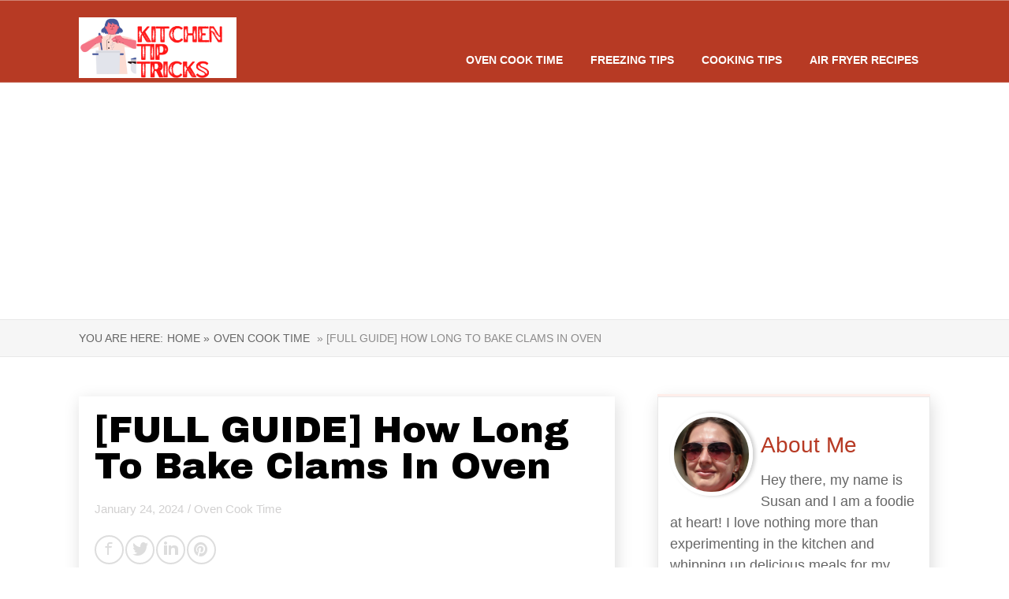

--- FILE ---
content_type: text/html; charset=UTF-8
request_url: https://kitchentiptricks.com/how-long-to-bake-clams-in-oven/
body_size: 20610
content:

<!DOCTYPE html>
<html lang="en-US">
<head>
		<!--[if lt IE 9]>
	<script src="https://kitchentiptricks.com/wp-content/themes/rise/js/html5/dist/html5shiv.js"></script>
	<script src="//css3-mediaqueries-js.googlecode.com/svn/trunk/css3-mediaqueries.js"></script>
	<![endif]-->
	<!--[if IE 8]>
	<link rel="stylesheet" type="text/css" href="https://kitchentiptricks.com/wp-content/themes/rise/css/ie8.css"/>
	<![endif]-->
	<!--[if IE 7]>
	<link rel="stylesheet" type="text/css" href="https://kitchentiptricks.com/wp-content/themes/rise/css/ie7.css"/>
	<![endif]-->
	<meta name="viewport" content="width=device-width, initial-scale=1.0"/>
	<meta charset="UTF-8">
	
	
		<meta name='robots' content='index, follow, max-image-preview:large, max-snippet:-1, max-video-preview:-1' />

	<!-- This site is optimized with the Yoast SEO plugin v22.3 - https://yoast.com/wordpress/plugins/seo/ -->
	<title>[FULL GUIDE] How Long To Bake Clams In Oven - Tips And Tricks In The Kitchen</title>
	<link rel="canonical" href="https://kitchentiptricks.com/how-long-to-bake-clams-in-oven/" />
	<meta property="og:locale" content="en_US" />
	<meta property="og:type" content="article" />
	<meta property="og:title" content="[FULL GUIDE] How Long To Bake Clams In Oven - Tips And Tricks In The Kitchen" />
	<meta property="og:description" content="Baking clams in the oven is a fantastic way to bring out their natural briny flavors while maintaining their tender texture. Whether you are a seafood enthusiast or a cooking novice, mastering the art of baking clams can elevate your culinary skills to the next level. This comprehensive guide will provide you with all the [&hellip;]" />
	<meta property="og:url" content="https://kitchentiptricks.com/how-long-to-bake-clams-in-oven/" />
	<meta property="og:site_name" content="Tips And Tricks In The Kitchen" />
	<meta property="article:published_time" content="2024-01-24T03:06:37+00:00" />
	<meta name="author" content="Susan" />
	<meta name="twitter:card" content="summary_large_image" />
	<meta name="twitter:label1" content="Written by" />
	<meta name="twitter:data1" content="Susan" />
	<meta name="twitter:label2" content="Est. reading time" />
	<meta name="twitter:data2" content="17 minutes" />
	<script type="application/ld+json" class="yoast-schema-graph">{"@context":"https://schema.org","@graph":[{"@type":"Article","@id":"https://kitchentiptricks.com/how-long-to-bake-clams-in-oven/#article","isPartOf":{"@id":"https://kitchentiptricks.com/how-long-to-bake-clams-in-oven/"},"author":{"name":"Susan","@id":"https://kitchentiptricks.com/#/schema/person/69a39d08105e5dc4afe952904ccfffa4"},"headline":"[FULL GUIDE] How Long To Bake Clams In Oven","datePublished":"2024-01-24T03:06:37+00:00","dateModified":"2024-01-24T03:06:37+00:00","mainEntityOfPage":{"@id":"https://kitchentiptricks.com/how-long-to-bake-clams-in-oven/"},"wordCount":3264,"publisher":{"@id":"https://kitchentiptricks.com/#/schema/person/69a39d08105e5dc4afe952904ccfffa4"},"keywords":["how long to cook in oven"],"articleSection":["Oven Cook Time"],"inLanguage":"en-US"},{"@type":"WebPage","@id":"https://kitchentiptricks.com/how-long-to-bake-clams-in-oven/","url":"https://kitchentiptricks.com/how-long-to-bake-clams-in-oven/","name":"[FULL GUIDE] How Long To Bake Clams In Oven - Tips And Tricks In The Kitchen","isPartOf":{"@id":"https://kitchentiptricks.com/#website"},"datePublished":"2024-01-24T03:06:37+00:00","dateModified":"2024-01-24T03:06:37+00:00","breadcrumb":{"@id":"https://kitchentiptricks.com/how-long-to-bake-clams-in-oven/#breadcrumb"},"inLanguage":"en-US","potentialAction":[{"@type":"ReadAction","target":["https://kitchentiptricks.com/how-long-to-bake-clams-in-oven/"]}]},{"@type":"BreadcrumbList","@id":"https://kitchentiptricks.com/how-long-to-bake-clams-in-oven/#breadcrumb","itemListElement":[{"@type":"ListItem","position":1,"name":"Home","item":"https://kitchentiptricks.com/"},{"@type":"ListItem","position":2,"name":"[FULL GUIDE] How Long To Bake Clams In Oven"}]},{"@type":"WebSite","@id":"https://kitchentiptricks.com/#website","url":"https://kitchentiptricks.com/","name":"Tips And Tricks In The Kitchen","description":"","publisher":{"@id":"https://kitchentiptricks.com/#/schema/person/69a39d08105e5dc4afe952904ccfffa4"},"potentialAction":[{"@type":"SearchAction","target":{"@type":"EntryPoint","urlTemplate":"https://kitchentiptricks.com/?s={search_term_string}"},"query-input":"required name=search_term_string"}],"inLanguage":"en-US"},{"@type":["Person","Organization"],"@id":"https://kitchentiptricks.com/#/schema/person/69a39d08105e5dc4afe952904ccfffa4","name":"Susan","logo":{"@id":"https://kitchentiptricks.com/#/schema/person/image/"},"sameAs":["http://kitchentiptricks.com"]}]}</script>
	<!-- / Yoast SEO plugin. -->


<script type="6c58836108e2b9f998215ca9-text/javascript">
/* <![CDATA[ */
window._wpemojiSettings = {"baseUrl":"https:\/\/s.w.org\/images\/core\/emoji\/14.0.0\/72x72\/","ext":".png","svgUrl":"https:\/\/s.w.org\/images\/core\/emoji\/14.0.0\/svg\/","svgExt":".svg","source":{"concatemoji":"https:\/\/kitchentiptricks.com\/wp-includes\/js\/wp-emoji-release.min.js?ver=6.4.3"}};
/*! This file is auto-generated */
!function(i,n){var o,s,e;function c(e){try{var t={supportTests:e,timestamp:(new Date).valueOf()};sessionStorage.setItem(o,JSON.stringify(t))}catch(e){}}function p(e,t,n){e.clearRect(0,0,e.canvas.width,e.canvas.height),e.fillText(t,0,0);var t=new Uint32Array(e.getImageData(0,0,e.canvas.width,e.canvas.height).data),r=(e.clearRect(0,0,e.canvas.width,e.canvas.height),e.fillText(n,0,0),new Uint32Array(e.getImageData(0,0,e.canvas.width,e.canvas.height).data));return t.every(function(e,t){return e===r[t]})}function u(e,t,n){switch(t){case"flag":return n(e,"\ud83c\udff3\ufe0f\u200d\u26a7\ufe0f","\ud83c\udff3\ufe0f\u200b\u26a7\ufe0f")?!1:!n(e,"\ud83c\uddfa\ud83c\uddf3","\ud83c\uddfa\u200b\ud83c\uddf3")&&!n(e,"\ud83c\udff4\udb40\udc67\udb40\udc62\udb40\udc65\udb40\udc6e\udb40\udc67\udb40\udc7f","\ud83c\udff4\u200b\udb40\udc67\u200b\udb40\udc62\u200b\udb40\udc65\u200b\udb40\udc6e\u200b\udb40\udc67\u200b\udb40\udc7f");case"emoji":return!n(e,"\ud83e\udef1\ud83c\udffb\u200d\ud83e\udef2\ud83c\udfff","\ud83e\udef1\ud83c\udffb\u200b\ud83e\udef2\ud83c\udfff")}return!1}function f(e,t,n){var r="undefined"!=typeof WorkerGlobalScope&&self instanceof WorkerGlobalScope?new OffscreenCanvas(300,150):i.createElement("canvas"),a=r.getContext("2d",{willReadFrequently:!0}),o=(a.textBaseline="top",a.font="600 32px Arial",{});return e.forEach(function(e){o[e]=t(a,e,n)}),o}function t(e){var t=i.createElement("script");t.src=e,t.defer=!0,i.head.appendChild(t)}"undefined"!=typeof Promise&&(o="wpEmojiSettingsSupports",s=["flag","emoji"],n.supports={everything:!0,everythingExceptFlag:!0},e=new Promise(function(e){i.addEventListener("DOMContentLoaded",e,{once:!0})}),new Promise(function(t){var n=function(){try{var e=JSON.parse(sessionStorage.getItem(o));if("object"==typeof e&&"number"==typeof e.timestamp&&(new Date).valueOf()<e.timestamp+604800&&"object"==typeof e.supportTests)return e.supportTests}catch(e){}return null}();if(!n){if("undefined"!=typeof Worker&&"undefined"!=typeof OffscreenCanvas&&"undefined"!=typeof URL&&URL.createObjectURL&&"undefined"!=typeof Blob)try{var e="postMessage("+f.toString()+"("+[JSON.stringify(s),u.toString(),p.toString()].join(",")+"));",r=new Blob([e],{type:"text/javascript"}),a=new Worker(URL.createObjectURL(r),{name:"wpTestEmojiSupports"});return void(a.onmessage=function(e){c(n=e.data),a.terminate(),t(n)})}catch(e){}c(n=f(s,u,p))}t(n)}).then(function(e){for(var t in e)n.supports[t]=e[t],n.supports.everything=n.supports.everything&&n.supports[t],"flag"!==t&&(n.supports.everythingExceptFlag=n.supports.everythingExceptFlag&&n.supports[t]);n.supports.everythingExceptFlag=n.supports.everythingExceptFlag&&!n.supports.flag,n.DOMReady=!1,n.readyCallback=function(){n.DOMReady=!0}}).then(function(){return e}).then(function(){var e;n.supports.everything||(n.readyCallback(),(e=n.source||{}).concatemoji?t(e.concatemoji):e.wpemoji&&e.twemoji&&(t(e.twemoji),t(e.wpemoji)))}))}((window,document),window._wpemojiSettings);
/* ]]> */
</script>

<style id='wp-emoji-styles-inline-css' type='text/css'>

	img.wp-smiley, img.emoji {
		display: inline !important;
		border: none !important;
		box-shadow: none !important;
		height: 1em !important;
		width: 1em !important;
		margin: 0 0.07em !important;
		vertical-align: -0.1em !important;
		background: none !important;
		padding: 0 !important;
	}
</style>
<link rel='stylesheet' id='wp-block-library-css' href='https://kitchentiptricks.com/wp-includes/css/dist/block-library/style.min.css?ver=6.4.3' type='text/css' media='all' />
<style id='classic-theme-styles-inline-css' type='text/css'>
/*! This file is auto-generated */
.wp-block-button__link{color:#fff;background-color:#32373c;border-radius:9999px;box-shadow:none;text-decoration:none;padding:calc(.667em + 2px) calc(1.333em + 2px);font-size:1.125em}.wp-block-file__button{background:#32373c;color:#fff;text-decoration:none}
</style>
<style id='global-styles-inline-css' type='text/css'>
body{--wp--preset--color--black: #000000;--wp--preset--color--cyan-bluish-gray: #abb8c3;--wp--preset--color--white: #ffffff;--wp--preset--color--pale-pink: #f78da7;--wp--preset--color--vivid-red: #cf2e2e;--wp--preset--color--luminous-vivid-orange: #ff6900;--wp--preset--color--luminous-vivid-amber: #fcb900;--wp--preset--color--light-green-cyan: #7bdcb5;--wp--preset--color--vivid-green-cyan: #00d084;--wp--preset--color--pale-cyan-blue: #8ed1fc;--wp--preset--color--vivid-cyan-blue: #0693e3;--wp--preset--color--vivid-purple: #9b51e0;--wp--preset--gradient--vivid-cyan-blue-to-vivid-purple: linear-gradient(135deg,rgba(6,147,227,1) 0%,rgb(155,81,224) 100%);--wp--preset--gradient--light-green-cyan-to-vivid-green-cyan: linear-gradient(135deg,rgb(122,220,180) 0%,rgb(0,208,130) 100%);--wp--preset--gradient--luminous-vivid-amber-to-luminous-vivid-orange: linear-gradient(135deg,rgba(252,185,0,1) 0%,rgba(255,105,0,1) 100%);--wp--preset--gradient--luminous-vivid-orange-to-vivid-red: linear-gradient(135deg,rgba(255,105,0,1) 0%,rgb(207,46,46) 100%);--wp--preset--gradient--very-light-gray-to-cyan-bluish-gray: linear-gradient(135deg,rgb(238,238,238) 0%,rgb(169,184,195) 100%);--wp--preset--gradient--cool-to-warm-spectrum: linear-gradient(135deg,rgb(74,234,220) 0%,rgb(151,120,209) 20%,rgb(207,42,186) 40%,rgb(238,44,130) 60%,rgb(251,105,98) 80%,rgb(254,248,76) 100%);--wp--preset--gradient--blush-light-purple: linear-gradient(135deg,rgb(255,206,236) 0%,rgb(152,150,240) 100%);--wp--preset--gradient--blush-bordeaux: linear-gradient(135deg,rgb(254,205,165) 0%,rgb(254,45,45) 50%,rgb(107,0,62) 100%);--wp--preset--gradient--luminous-dusk: linear-gradient(135deg,rgb(255,203,112) 0%,rgb(199,81,192) 50%,rgb(65,88,208) 100%);--wp--preset--gradient--pale-ocean: linear-gradient(135deg,rgb(255,245,203) 0%,rgb(182,227,212) 50%,rgb(51,167,181) 100%);--wp--preset--gradient--electric-grass: linear-gradient(135deg,rgb(202,248,128) 0%,rgb(113,206,126) 100%);--wp--preset--gradient--midnight: linear-gradient(135deg,rgb(2,3,129) 0%,rgb(40,116,252) 100%);--wp--preset--font-size--small: 13px;--wp--preset--font-size--medium: 20px;--wp--preset--font-size--large: 36px;--wp--preset--font-size--x-large: 42px;--wp--preset--spacing--20: 0.44rem;--wp--preset--spacing--30: 0.67rem;--wp--preset--spacing--40: 1rem;--wp--preset--spacing--50: 1.5rem;--wp--preset--spacing--60: 2.25rem;--wp--preset--spacing--70: 3.38rem;--wp--preset--spacing--80: 5.06rem;--wp--preset--shadow--natural: 6px 6px 9px rgba(0, 0, 0, 0.2);--wp--preset--shadow--deep: 12px 12px 50px rgba(0, 0, 0, 0.4);--wp--preset--shadow--sharp: 6px 6px 0px rgba(0, 0, 0, 0.2);--wp--preset--shadow--outlined: 6px 6px 0px -3px rgba(255, 255, 255, 1), 6px 6px rgba(0, 0, 0, 1);--wp--preset--shadow--crisp: 6px 6px 0px rgba(0, 0, 0, 1);}:where(.is-layout-flex){gap: 0.5em;}:where(.is-layout-grid){gap: 0.5em;}body .is-layout-flow > .alignleft{float: left;margin-inline-start: 0;margin-inline-end: 2em;}body .is-layout-flow > .alignright{float: right;margin-inline-start: 2em;margin-inline-end: 0;}body .is-layout-flow > .aligncenter{margin-left: auto !important;margin-right: auto !important;}body .is-layout-constrained > .alignleft{float: left;margin-inline-start: 0;margin-inline-end: 2em;}body .is-layout-constrained > .alignright{float: right;margin-inline-start: 2em;margin-inline-end: 0;}body .is-layout-constrained > .aligncenter{margin-left: auto !important;margin-right: auto !important;}body .is-layout-constrained > :where(:not(.alignleft):not(.alignright):not(.alignfull)){max-width: var(--wp--style--global--content-size);margin-left: auto !important;margin-right: auto !important;}body .is-layout-constrained > .alignwide{max-width: var(--wp--style--global--wide-size);}body .is-layout-flex{display: flex;}body .is-layout-flex{flex-wrap: wrap;align-items: center;}body .is-layout-flex > *{margin: 0;}body .is-layout-grid{display: grid;}body .is-layout-grid > *{margin: 0;}:where(.wp-block-columns.is-layout-flex){gap: 2em;}:where(.wp-block-columns.is-layout-grid){gap: 2em;}:where(.wp-block-post-template.is-layout-flex){gap: 1.25em;}:where(.wp-block-post-template.is-layout-grid){gap: 1.25em;}.has-black-color{color: var(--wp--preset--color--black) !important;}.has-cyan-bluish-gray-color{color: var(--wp--preset--color--cyan-bluish-gray) !important;}.has-white-color{color: var(--wp--preset--color--white) !important;}.has-pale-pink-color{color: var(--wp--preset--color--pale-pink) !important;}.has-vivid-red-color{color: var(--wp--preset--color--vivid-red) !important;}.has-luminous-vivid-orange-color{color: var(--wp--preset--color--luminous-vivid-orange) !important;}.has-luminous-vivid-amber-color{color: var(--wp--preset--color--luminous-vivid-amber) !important;}.has-light-green-cyan-color{color: var(--wp--preset--color--light-green-cyan) !important;}.has-vivid-green-cyan-color{color: var(--wp--preset--color--vivid-green-cyan) !important;}.has-pale-cyan-blue-color{color: var(--wp--preset--color--pale-cyan-blue) !important;}.has-vivid-cyan-blue-color{color: var(--wp--preset--color--vivid-cyan-blue) !important;}.has-vivid-purple-color{color: var(--wp--preset--color--vivid-purple) !important;}.has-black-background-color{background-color: var(--wp--preset--color--black) !important;}.has-cyan-bluish-gray-background-color{background-color: var(--wp--preset--color--cyan-bluish-gray) !important;}.has-white-background-color{background-color: var(--wp--preset--color--white) !important;}.has-pale-pink-background-color{background-color: var(--wp--preset--color--pale-pink) !important;}.has-vivid-red-background-color{background-color: var(--wp--preset--color--vivid-red) !important;}.has-luminous-vivid-orange-background-color{background-color: var(--wp--preset--color--luminous-vivid-orange) !important;}.has-luminous-vivid-amber-background-color{background-color: var(--wp--preset--color--luminous-vivid-amber) !important;}.has-light-green-cyan-background-color{background-color: var(--wp--preset--color--light-green-cyan) !important;}.has-vivid-green-cyan-background-color{background-color: var(--wp--preset--color--vivid-green-cyan) !important;}.has-pale-cyan-blue-background-color{background-color: var(--wp--preset--color--pale-cyan-blue) !important;}.has-vivid-cyan-blue-background-color{background-color: var(--wp--preset--color--vivid-cyan-blue) !important;}.has-vivid-purple-background-color{background-color: var(--wp--preset--color--vivid-purple) !important;}.has-black-border-color{border-color: var(--wp--preset--color--black) !important;}.has-cyan-bluish-gray-border-color{border-color: var(--wp--preset--color--cyan-bluish-gray) !important;}.has-white-border-color{border-color: var(--wp--preset--color--white) !important;}.has-pale-pink-border-color{border-color: var(--wp--preset--color--pale-pink) !important;}.has-vivid-red-border-color{border-color: var(--wp--preset--color--vivid-red) !important;}.has-luminous-vivid-orange-border-color{border-color: var(--wp--preset--color--luminous-vivid-orange) !important;}.has-luminous-vivid-amber-border-color{border-color: var(--wp--preset--color--luminous-vivid-amber) !important;}.has-light-green-cyan-border-color{border-color: var(--wp--preset--color--light-green-cyan) !important;}.has-vivid-green-cyan-border-color{border-color: var(--wp--preset--color--vivid-green-cyan) !important;}.has-pale-cyan-blue-border-color{border-color: var(--wp--preset--color--pale-cyan-blue) !important;}.has-vivid-cyan-blue-border-color{border-color: var(--wp--preset--color--vivid-cyan-blue) !important;}.has-vivid-purple-border-color{border-color: var(--wp--preset--color--vivid-purple) !important;}.has-vivid-cyan-blue-to-vivid-purple-gradient-background{background: var(--wp--preset--gradient--vivid-cyan-blue-to-vivid-purple) !important;}.has-light-green-cyan-to-vivid-green-cyan-gradient-background{background: var(--wp--preset--gradient--light-green-cyan-to-vivid-green-cyan) !important;}.has-luminous-vivid-amber-to-luminous-vivid-orange-gradient-background{background: var(--wp--preset--gradient--luminous-vivid-amber-to-luminous-vivid-orange) !important;}.has-luminous-vivid-orange-to-vivid-red-gradient-background{background: var(--wp--preset--gradient--luminous-vivid-orange-to-vivid-red) !important;}.has-very-light-gray-to-cyan-bluish-gray-gradient-background{background: var(--wp--preset--gradient--very-light-gray-to-cyan-bluish-gray) !important;}.has-cool-to-warm-spectrum-gradient-background{background: var(--wp--preset--gradient--cool-to-warm-spectrum) !important;}.has-blush-light-purple-gradient-background{background: var(--wp--preset--gradient--blush-light-purple) !important;}.has-blush-bordeaux-gradient-background{background: var(--wp--preset--gradient--blush-bordeaux) !important;}.has-luminous-dusk-gradient-background{background: var(--wp--preset--gradient--luminous-dusk) !important;}.has-pale-ocean-gradient-background{background: var(--wp--preset--gradient--pale-ocean) !important;}.has-electric-grass-gradient-background{background: var(--wp--preset--gradient--electric-grass) !important;}.has-midnight-gradient-background{background: var(--wp--preset--gradient--midnight) !important;}.has-small-font-size{font-size: var(--wp--preset--font-size--small) !important;}.has-medium-font-size{font-size: var(--wp--preset--font-size--medium) !important;}.has-large-font-size{font-size: var(--wp--preset--font-size--large) !important;}.has-x-large-font-size{font-size: var(--wp--preset--font-size--x-large) !important;}
.wp-block-navigation a:where(:not(.wp-element-button)){color: inherit;}
:where(.wp-block-post-template.is-layout-flex){gap: 1.25em;}:where(.wp-block-post-template.is-layout-grid){gap: 1.25em;}
:where(.wp-block-columns.is-layout-flex){gap: 2em;}:where(.wp-block-columns.is-layout-grid){gap: 2em;}
.wp-block-pullquote{font-size: 1.5em;line-height: 1.6;}
</style>
<link rel='stylesheet' id='contact-form-7-css' href='https://kitchentiptricks.com/wp-content/plugins/contact-form-7/includes/css/styles.css?ver=5.4.2' type='text/css' media='all' />
<link rel='stylesheet' id='toc-screen-css' href='https://kitchentiptricks.com/wp-content/plugins/table-of-contents-plus/screen.min.css?ver=2302' type='text/css' media='all' />
<link rel='stylesheet' id='rise-style-css' href='https://kitchentiptricks.com/wp-content/themes/rise/style.css?ver=6.4.3' type='text/css' media='all' />
<link rel='stylesheet' id='thrive-reset-css' href='https://kitchentiptricks.com/wp-content/themes/rise/css/reset.css?v=1.300.11' type='text/css' media='all' />
<link rel='stylesheet' id='thrive-main-style-css' href='https://kitchentiptricks.com/wp-content/themes/rise/css/main_orange.css?v=1.300.11' type='text/css' media='all' />
<link rel='stylesheet' id='upw_theme_standard-css' href='https://kitchentiptricks.com/wp-content/plugins/ultimate-posts-widget/css/upw-theme-standard.min.css?ver=6.4.3' type='text/css' media='all' />
<link rel='stylesheet' id='yarppRelatedCss-css' href='https://kitchentiptricks.com/wp-content/plugins/yet-another-related-posts-plugin/style/related.css?ver=5.27.2' type='text/css' media='all' />
<script type="6c58836108e2b9f998215ca9-text/javascript" src="https://kitchentiptricks.com/wp-includes/js/jquery/jquery.min.js?v=1.300.11" id="jquery-core-js"></script>
<script type="6c58836108e2b9f998215ca9-text/javascript" src="https://kitchentiptricks.com/wp-includes/js/jquery/jquery-migrate.min.js?v=1.300.11" id="jquery-migrate-js"></script>
<link rel="https://api.w.org/" href="https://kitchentiptricks.com/wp-json/" /><link rel="alternate" type="application/json" href="https://kitchentiptricks.com/wp-json/wp/v2/posts/3123" /><link rel="EditURI" type="application/rsd+xml" title="RSD" href="https://kitchentiptricks.com/xmlrpc.php?rsd" />
<meta name="generator" content="WordPress 6.4.3" />
<link rel='shortlink' href='https://kitchentiptricks.com/?p=3123' />
<link rel="alternate" type="application/json+oembed" href="https://kitchentiptricks.com/wp-json/oembed/1.0/embed?url=https%3A%2F%2Fkitchentiptricks.com%2Fhow-long-to-bake-clams-in-oven%2F" />
<link rel="alternate" type="text/xml+oembed" href="https://kitchentiptricks.com/wp-json/oembed/1.0/embed?url=https%3A%2F%2Fkitchentiptricks.com%2Fhow-long-to-bake-clams-in-oven%2F&#038;format=xml" />
<meta name="google-site-verification" content="iQGFr9immC342F6uDv8y3a-5jg7flBn7evXt7l8pGdQ" />
<!-- Global site tag (gtag.js) - Google Analytics -->
<script async src="https://www.googletagmanager.com/gtag/js?id=UA-204566728-1" type="6c58836108e2b9f998215ca9-text/javascript"></script>

<script type="6c58836108e2b9f998215ca9-text/javascript">
  window.dataLayer = window.dataLayer || [];
  function gtag(){dataLayer.push(arguments);}
  gtag('js', new Date());

  gtag('config', 'UA-204566728-1');
</script>

<script async src="https://pagead2.googlesyndication.com/pagead/js/adsbygoogle.js?client=ca-pub-2261475343088177" crossorigin="anonymous" type="6c58836108e2b9f998215ca9-text/javascript"></script>

<script src="https://analytics.ahrefs.com/analytics.js" data-key="bUKGDtjkmZC44Vd9cAEBIQ" async type="6c58836108e2b9f998215ca9-text/javascript"></script><link href='//fonts.googleapis.com/css?family=Archivo+Black:400' rel='stylesheet' type='text/css'><link href='//fonts.googleapis.com/css?family=Roboto:100,400,300,500,700,300italic&subset=latin,latin-ext' rel='stylesheet' type='text/css'>		<style type="text/css">.wp-video-shortcode {
				max-width: 100% !important;
			}
			.bSe a {clear: right;}
			.bSe blockquote {clear: both;}
			body { background:#FFF; }.cnt article h1.entry-title a { color:#333; }.cnt article h2.entry-title a { color:#333; }.bSe h1, h1.entry-title, h1.entry-title a { color:#333; }.bSe h2 { color:#464545; }.bSe h3 { color:#333; }.bSe h4 { color:#333; }.bSe h5 { color:#333; }.bSe h6 { color:#333; }.bSe p, .mry .awr-e p { color:#666; }.cnt .bSe { color:#666; }.cnt h1 a, .tve-woocommerce .bSe .awr .entry-title, .tve-woocommerce .bSe .awr .page-title{font-family:Archivo Black,sans-serif;}.bSe h1{font-family:Archivo Black,sans-serif;}.bSe h2,.tve-woocommerce .bSe h2{font-family:Archivo Black,sans-serif;}.bSe h3,.tve-woocommerce .bSe h3{font-family:Archivo Black,sans-serif;}.bSe h4{font-family:Archivo Black,sans-serif;}.bSe h5{font-family:Archivo Black,sans-serif;}.bSe h6{font-family:Archivo Black,sans-serif;}#text_logo{font-family:Archivo Black,sans-serif;}.cnt h1 a { font-weight:500; }.bSe h1 { font-weight:500; }.bSe h2 { font-weight:500; }.bSe h3 { font-weight:500; }.bSe h4 { font-weight:500; }.bSe h5 { font-weight:500; }.bSe h6 { font-weight:500; }.cnt{font-family:Trebuchet MS, Helvetica, sans-serif,sans-serif;}article strong {font-weight: bold;}.cnt p, .tve-woocommerce .product p, .tve-woocommerce .products p, .brd ul li, header nav ul li a, header nav ul li > ul li a, .has-extended.has-heading .colch, footer, footer .fmm p, .aut-f{font-family:Trebuchet MS, Helvetica, sans-serif,sans-serif;}article strong {font-weight: bold;}.bSe h1, .bSe .entry-title { font-size:46px; }.cnt { font-size:18px; }.thrivecb { font-size:18px; }.out { font-size:18px; }.aut p { font-size:18px; }.cnt p { line-height:1.5em; }.thrivecb { line-height:1.5em; }.bSe a, .cnt a { color:#b73a24; }.bSe .faq h4{font-family:Trebuchet MS, Helvetica, sans-serif,sans-serif;}article strong {font-weight: bold;}header nav > ul.menu > li > a { color:#fff; }header nav > ul.menu > li >  a:hover { color:#fff; }header nav > ul > li.current_page_item > a:hover { color:#fff; }header nav > ul > li.current_menu_item > a:hover { color:#fff; }header nav > ul > li.current_menu_item > a:hover { color:#fff; }header nav > ul > li > a:active { color:#fff; }header #logo > a > img { max-width:200px; }header ul.menu > li.h-cta > a { color:#FFFFFF!important; }header ul.menu > li.h-cta > a { background:#eedfda; }header ul.menu > li.h-cta > a { border-color:#eedfda; }header ul.menu > li.h-cta > a:hover { color:#eedfda!important; }header ul.menu > li.h-cta > a:hover { background:transparent; }</style>
		<link rel="icon" href="https://kitchentiptricks.com/wp-content/uploads/2025/02/cropped-kitchentiptrickslogo-32x32.png" sizes="32x32" />
<link rel="icon" href="https://kitchentiptricks.com/wp-content/uploads/2025/02/cropped-kitchentiptrickslogo-192x192.png" sizes="192x192" />
<link rel="apple-touch-icon" href="https://kitchentiptricks.com/wp-content/uploads/2025/02/cropped-kitchentiptrickslogo-180x180.png" />
<meta name="msapplication-TileImage" content="https://kitchentiptricks.com/wp-content/uploads/2025/02/cropped-kitchentiptrickslogo-270x270.png" />
			<style type="text/css">h1.entry-title,h2.entry-title, h3.entry-title,h4.entry-title.h5.entry-title,h6.entry-title {
color:#000;
}
.bSe h1, .bSe h2, .bSe h3, .bSe h4, .bSe h5 .bSe h6 {
color:#000;
}
.bSe p {
color:#000;
}
.sAsCont section div.scn {
background-color:#fff;
}
.sAsCont section p.ttl {
color:#000;
font-weight:bold;
}
.upw-posts.hfeed article {
	margin: 0px;
	padding: 0px;
}

.sAsCont section ul li.cat-item, footer section ul li.cat-item {
	margin-bottom: 2px;
        color:#000;
}

h1, h2,h3,h4,h5,h6 { 
text-transform: capitalize;
}


.menu-headermenu-container .menu-item {
background-color:#B7641F;
margin-left:5px;
border-radius:15%;
}
.awr {
padding-left:20px;
padding-right:20px;
padding-top:20px;
}

.upw-posts .entry-title {
font-size:1rem;
text-align:left;
}

section{
  box-shadow: 2px 5px 20px rgba(0,0,0,.14);
background:#fff;
}

.bSe blockquote {
    border: 3px solid #ff9007;
   background:#f9eace;
}
.bSe blockquote p {
    color: #000;
     font-style: normal; 
    margin-bottom: 10px;
}

pre {
    background: #1E272E;
    color: #FFA500;
    line-height: 1.5;
}</style>
		
</head>
<body class="post-template-default single single-post postid-3123 single-format-standard custom-background">
<div class="theme-wrapper">
	
	
	
	
	<div class="fln">
		<div class="wrp clearfix">
												<a class="fl-l" href="https://kitchentiptricks.com/" data-wpel-link="internal" target="_blank">
						<img src="https://kitchentiptricks.com/wp-content/uploads/2022/01/KitchenTipTricks-e1659780713715.png" alt="Tips And Tricks In The Kitchen">
					</a>
										<div class="fl-s clearfix">
																<ul>
											<li class="fb"><a href="//www.facebook.com/sharer/sharer.php?u=https://kitchentiptricks.com/how-long-to-bake-clams-in-oven/" onclick="if (!window.__cfRLUnblockHandlers) return false; return ThriveApp.open_share_popup(this.href, 545, 433, 3123);" data-wpel-link="external" target="_blank" data-cf-modified-6c58836108e2b9f998215ca9-=""><span>Share</span></a>
						</li>
																<li class="tw"><a href="https://twitter.com/share?text=[FULL GUIDE] How Long To Bake Clams In Oven:&amp;url=https://kitchentiptricks.com/how-long-to-bake-clams-in-oven/" onclick="if (!window.__cfRLUnblockHandlers) return false; return ThriveApp.open_share_popup(this.href, 545, 433, 3123);" data-wpel-link="external" target="_blank" data-cf-modified-6c58836108e2b9f998215ca9-=""><span>Tweet</span></a>
						</li>
																<li class="lk"><a href="https://www.linkedin.com/cws/share?url=https://kitchentiptricks.com/how-long-to-bake-clams-in-oven/" onclick="if (!window.__cfRLUnblockHandlers) return false; return ThriveApp.open_share_popup(this.href, 545, 433, 3123);" data-wpel-link="external" target="_blank" data-cf-modified-6c58836108e2b9f998215ca9-=""><span>Share</span></a>
						</li>
																					<li class="pt"><a data-pin-do="none" href="https://pinterest.com/pin/create/button/?url=https://kitchentiptricks.com/how-long-to-bake-clams-in-oven/&amp;media=https://kitchentiptricks.com/wp-content/themes/rise/images/default_featured.jpg" onclick="if (!window.__cfRLUnblockHandlers) return false; return ThriveApp.open_share_popup(this.href, 545, 433, 3123);" data-wpel-link="external" target="_blank" data-cf-modified-6c58836108e2b9f998215ca9-=""><span>Pin</span></a>
						</li>
									</ul>
			</div>
		</div>
	</div>


	<div class="h-bi">
		<div id="floating_menu" data-float="default"
		     data-social='1'>
			<header class="side"
			        style="">
								<div class="h-i">
					<div class="wrp">
														<div id="logo" >
									<a href="https://kitchentiptricks.com/" data-wpel-link="internal" target="_blank">
										<img src="https://kitchentiptricks.com/wp-content/uploads/2022/01/KitchenTipTricks-e1659780713715.png" alt="Tips And Tricks In The Kitchen"></a>
								</div>
																					<div class="m-s">
								<div class="hsm"></div>
								<div class="m-si">
																												<nav class="menu-header-container"><ul id="menu-header" class="menu"><li  id="menu-item-2237" class="menu-item menu-item-type-taxonomy menu-item-object-category current-post-ancestor current-menu-parent current-post-parent toplvl"><a href="https://kitchentiptricks.com/oven-cook-time/" data-wpel-link="internal" target="_blank">Oven Cook Time</a></li>
<li  id="menu-item-2238" class="menu-item menu-item-type-taxonomy menu-item-object-category toplvl"><a href="https://kitchentiptricks.com/freezing/" data-wpel-link="internal" target="_blank">Freezing Tips</a></li>
<li  id="menu-item-2239" class="menu-item menu-item-type-taxonomy menu-item-object-category toplvl"><a href="https://kitchentiptricks.com/cooking-tips/" data-wpel-link="internal" target="_blank">Cooking Tips</a></li>
<li  id="menu-item-2240" class="menu-item menu-item-type-taxonomy menu-item-object-category toplvl"><a href="https://kitchentiptricks.com/how-to-air-fry/" data-wpel-link="internal" target="_blank">Air Fryer Recipes</a></li>
</ul></nav>										<!-- Cart Dropdown -->
									
																	</div>
							</div>
						
					</div>
				</div>

			</header>
		</div>
	</div>

	
	
	
	
			
			<div class="brd">
		<div class="wrp">
							<ul xmlns:v="http://rdf.data-vocabulary.org/#">
					<li> You are here:</li>
					<li typeof='v:Breadcrumb'><a rel="v:url" property="v:title" class="home" href="https://kitchentiptricks.com/" data-wpel-link="internal" target="_blank"> Home&nbsp;»</a></li><li typeof='v:Breadcrumb'><a rel="v:url" property="v:title" href="https://kitchentiptricks.com/oven-cook-time/" data-wpel-link="internal" target="_blank">Oven Cook Time</a></li><li typeof='v:Breadcrumb'><a class="no-link" rel="v:url" property="v:title" href="https://kitchentiptricks.com/how-long-to-bake-clams-in-oven/" data-wpel-link="internal" target="_blank">&nbsp;» [FULL GUIDE] How Long To Bake Clams In Oven</a></li>				</ul>
					</div>
	</div>

		<div class="wrp cnt">

								<div class="sAsCont">
<aside class="sAs right">
	
		<section class="wat authorBox" id="widget_thrive_author-3">
			<div class="scn">
				<div class="aiv-e">
											<div class="aiv"
						     style="background-image: url('http://kitchentiptricks.com/wp-content/uploads/2023/01/Profile.jpg')"></div>
									</div>
				<p class="at-t">About Me</p>
				<p>Hey there, my name is Susan and I am a foodie at heart! I love nothing more than experimenting in the kitchen and whipping up delicious meals for my loved ones. Cooking is my passion and it brings me so much joy to see the smiles on their faces when they take a bite of my creations.</p>
							</div>
		</section>

		<section id="ai_widget-11"><div class="scn"><div class='code-block code-block-6' style='margin: 8px 0; clear: both;'>
<figure class="wp-block-image size-large"><a href="https://www.amazon.com/s?k=Breville+Smart+Oven+Pro+Toaster+Oven%2C+Brushed+Stainless+Steel&amp;tag=etinet-20" data-wpel-link="external" target="_blank"><img src="https://kitchentiptricks.com/wp-content/uploads/2022/04/Breville-Smart-Convection-Oven-1-1024x630.jpg" alt="" class="wp-image-1940" width="259" height="159" /><figcaption>Revolutionize Your Cooking with this Breville Toaster Oven!</figcaption></figure></a>
</div>
</div></section><section id="ai_widget-8"><div class="scn"><div class='code-block code-block-4' style='margin: 8px 0; clear: both;'>
<p><b>kitchentiptricks.com is a participant in the Amazon Services LLC Associates Program, an affiliate advertising program designed to provide a means for sites to earn advertising fees by advertising and linking to Amazon.com, Amazon.ca, Amazon.co.uk, and other Amazon sites.</b></p>
<p><b> As an Amazon Associate, I earn from qualifying purchases when you click on the link, but you are not charged extra. If you have any questions about the Affiliate Program and how it works, do not hesitate to contact us</b></p></div>
</div></section><section id="sticky-posts-4"><div class="scn"><p class="ttl">Latest Posts</p>

<div class="upw-posts hfeed">

  
      
        
        <article class="post-1248 post type-post status-publish format-standard hentry category-oven-cook-time">

          <header>

            
                          <h4 class="entry-title">
                <a href="https://kitchentiptricks.com/how-long-to-bake-lamb-shoulder-chops-at-375/" rel="bookmark" data-wpel-link="internal" target="_blank">
                  How Long To Bake Lamb Shoulder Chops At 375?                </a>
              </h4>
            
            
          </header>

          
          <footer>

            
            
            
          </footer>

        </article>

      
        
        <article class="post-1243 post type-post status-publish format-standard hentry category-oven-cook-time">

          <header>

            
                          <h4 class="entry-title">
                <a href="https://kitchentiptricks.com/how-long-to-bake-chicken-strips-in-oven-at-400-degrees/" rel="bookmark" data-wpel-link="internal" target="_blank">
                  How Long To Bake Chicken Strips In Oven At 400 Degrees?                </a>
              </h4>
            
            
          </header>

          
          <footer>

            
            
            
          </footer>

        </article>

      
        
        <article class="post-1234 post type-post status-publish format-standard hentry category-oven-cook-time">

          <header>

            
                          <h4 class="entry-title">
                <a href="https://kitchentiptricks.com/how-long-to-bake-mahi-mahi-in-oven-at-375-degrees/" rel="bookmark" data-wpel-link="internal" target="_blank">
                  How Long To Bake Mahi Mahi In Oven At 375 Degrees?                </a>
              </h4>
            
            
          </header>

          
          <footer>

            
            
            
          </footer>

        </article>

      
        
        <article class="post-1226 post type-post status-publish format-standard hentry category-oven-cook-time">

          <header>

            
                          <h4 class="entry-title">
                <a href="https://kitchentiptricks.com/how-long-to-bake-breaded-chicken-cutlets-at-375-degrees-in-oven/" rel="bookmark" data-wpel-link="internal" target="_blank">
                  How Long To Bake Breaded Chicken Cutlets at 375 Degrees In Oven?                </a>
              </h4>
            
            
          </header>

          
          <footer>

            
            
            
          </footer>

        </article>

      
        
        <article class="post-1221 post type-post status-publish format-standard hentry category-oven-cook-time">

          <header>

            
                          <h4 class="entry-title">
                <a href="https://kitchentiptricks.com/how-long-to-cook-lasagna-at-350-degrees/" rel="bookmark" data-wpel-link="internal" target="_blank">
                  How Long To Cook Lasagna At 350 Degrees?                </a>
              </h4>
            
            
          </header>

          
          <footer>

            
            
            
          </footer>

        </article>

      
  
</div>

</div></section><section id="sticky-posts-5"><div class="scn"><p class="ttl">Others Also Viewed</p>

<div class="upw-posts hfeed">

  
      
        
        <article class="post-2427 post type-post status-publish format-standard hentry category-oven-cook-time tag-how-long-to-cook-in-oven">

          <header>

            
                          <h4 class="entry-title">
                <a href="https://kitchentiptricks.com/how-long-to-cook-salisbury-steak-in-oven/" rel="bookmark" data-wpel-link="internal" target="_blank">
                  [FULL GUIDE] How Long To Cook Salisbury Steak In Oven                </a>
              </h4>
            
            
          </header>

          
          <footer>

            
            
            
          </footer>

        </article>

      
        
        <article class="post-2731 post type-post status-publish format-standard hentry category-oven-cook-time tag-how-long-to-cook-in-oven">

          <header>

            
                          <h4 class="entry-title">
                <a href="https://kitchentiptricks.com/how-long-to-cook-spaghetti-squash-in-oven/" rel="bookmark" data-wpel-link="internal" target="_blank">
                  [FULL GUIDE] How Long To Cook Spaghetti Squash In Oven                </a>
              </h4>
            
            
          </header>

          
          <footer>

            
            
            
          </footer>

        </article>

      
        
        <article class="post-134 post type-post status-publish format-standard hentry category-oven-cook-time">

          <header>

            
                          <h4 class="entry-title">
                <a href="https://kitchentiptricks.com/how-long-to-cook-1-lb-meatloaf-at-400-degrees/" rel="bookmark" data-wpel-link="internal" target="_blank">
                  How Long To Cook 1 lb Meatloaf At 400 Degrees?                </a>
              </h4>
            
            
          </header>

          
          <footer>

            
            
            
          </footer>

        </article>

      
        
        <article class="post-3363 post type-post status-publish format-standard hentry category-oven-cook-time tag-how-long-to-cook-in-oven">

          <header>

            
                          <h4 class="entry-title">
                <a href="https://kitchentiptricks.com/how-long-to-cook-stuffed-flank-steak-in-oven/" rel="bookmark" data-wpel-link="internal" target="_blank">
                  [FULL GUIDE] How Long To Cook Stuffed Flank Steak In Oven                </a>
              </h4>
            
            
          </header>

          
          <footer>

            
            
            
          </footer>

        </article>

      
        
        <article class="post-2435 post type-post status-publish format-standard hentry category-oven-cook-time tag-how-long-to-cook-in-oven">

          <header>

            
                          <h4 class="entry-title">
                <a href="https://kitchentiptricks.com/how-long-to-cook-cubed-potatoes-in-oven/" rel="bookmark" data-wpel-link="internal" target="_blank">
                  [FULL GUIDE] How Long To Cook Cubed Potatoes In Oven                </a>
              </h4>
            
            
          </header>

          
          <footer>

            
            
            
          </footer>

        </article>

      
        
        <article class="post-2993 post type-post status-publish format-standard hentry category-oven-cook-time tag-how-long-to-cook-in-oven">

          <header>

            
                          <h4 class="entry-title">
                <a href="https://kitchentiptricks.com/how-long-to-cook-chicken-cordon-bleu-in-oven/" rel="bookmark" data-wpel-link="internal" target="_blank">
                  [FULL GUIDE] How Long To Cook Chicken Cordon Bleu In Oven                </a>
              </h4>
            
            
          </header>

          
          <footer>

            
            
            
          </footer>

        </article>

      
        
        <article class="post-2611 post type-post status-publish format-standard hentry category-oven-cook-time tag-how-long-to-cook-in-oven">

          <header>

            
                          <h4 class="entry-title">
                <a href="https://kitchentiptricks.com/how-long-to-cook-cedar-plank-salmon-in-oven/" rel="bookmark" data-wpel-link="internal" target="_blank">
                  [FULL GUIDE] How Long To Cook Cedar Plank Salmon In Oven                </a>
              </h4>
            
            
          </header>

          
          <footer>

            
            
            
          </footer>

        </article>

      
  
</div>

</div></section>
	</aside>
	</div>
			
						<div class="bSeCont">

				<section class="bSe left">

					
<div class="awr">

	
	
	
				<h1 class="entry-title">[FULL GUIDE] How Long To Bake Clams In Oven</h1>
			<div class="met">
		<ul class="meta">
							<li>
											January 24, 2024									</li>
															<li>
													/
																			<a href="https://kitchentiptricks.com/oven-cook-time/" data-wpel-link="internal" target="_blank">
								Oven Cook Time							</a>
							
											</li>
																		</ul>

								<div class="mets">
								<div class="ss">
											<a class="fb" href="//www.facebook.com/sharer/sharer.php?u=https://kitchentiptricks.com/how-long-to-bake-clams-in-oven/" onclick="if (!window.__cfRLUnblockHandlers) return false; return ThriveApp.open_share_popup(this.href, 545, 433, 3123);" data-wpel-link="external" target="_blank" data-cf-modified-6c58836108e2b9f998215ca9-=""></a>
																<a class="tw" href="https://twitter.com/share?text=%5BFULL%20GUIDE%5D%20How%20Long%20To%20Bake%20Clams%20In%20Oven:&amp;url=https://kitchentiptricks.com/how-long-to-bake-clams-in-oven/" onclick="if (!window.__cfRLUnblockHandlers) return false; return ThriveApp.open_share_popup(this.href, 545, 433, 3123);" data-wpel-link="external" target="_blank" data-cf-modified-6c58836108e2b9f998215ca9-=""></a>
																<a class="lk" href="https://www.linkedin.com/cws/share?url=https://kitchentiptricks.com/how-long-to-bake-clams-in-oven/" onclick="if (!window.__cfRLUnblockHandlers) return false; return ThriveApp.open_share_popup(this.href, 545, 433, 3123);" data-wpel-link="external" target="_blank" data-cf-modified-6c58836108e2b9f998215ca9-=""></a>
																					<a class="pt" data-pin-do="none" href="https://pinterest.com/pin/create/button/?url=https://kitchentiptricks.com/how-long-to-bake-clams-in-oven/&amp;media=https://kitchentiptricks.com/wp-content/themes/rise/images/default_featured.jpg" onclick="if (!window.__cfRLUnblockHandlers) return false; return ThriveApp.open_share_popup(this.href, 545, 433, 3123);" data-wpel-link="external" target="_blank" data-cf-modified-6c58836108e2b9f998215ca9-=""></a>
									</div>
			</div>
			</div>

	
	
		<div class="awr-i">
		<p>Baking clams in the oven is a fantastic way to bring out their natural briny flavors while maintaining their tender texture. Whether you are a seafood enthusiast or a cooking novice, mastering the art of baking clams can elevate your culinary skills to the next level. This comprehensive guide will provide you with all the essential information needed to bake clams to perfection, including selecting the right clams, preparation techniques, oven temperature guidelines, and the ideal cooking duration.</p>
<div id="toc_container" class="no_bullets"><p class="toc_title">Contents</p><ul class="toc_list"><li><a href="#Quick_Answer_How_Long_To_Cook_Clams_In_The_Oven"><span class="toc_number toc_depth_1">1</span> Quick Answer: How Long To Cook Clams In The Oven</a></li><li><a href="#Choosing_Clams"><span class="toc_number toc_depth_1">2</span> Choosing Clams</a></li><li><a href="#Preparing_Clams"><span class="toc_number toc_depth_1">3</span> Preparing Clams</a><ul><li><a href="#Cleaning_The_Clams"><span class="toc_number toc_depth_2">3.1</span> Cleaning The Clams</a></li><li><a href="#Opening_The_Clams"><span class="toc_number toc_depth_2">3.2</span> Opening The Clams</a></li><li><a href="#Flavoring_The_Clams"><span class="toc_number toc_depth_2">3.3</span> Flavoring The Clams</a></li></ul></li><li><a href="#Oven_Temperature_For_Cooking_Clams"><span class="toc_number toc_depth_1">4</span> Oven Temperature For Cooking Clams</a><ul><li><a href="#Preheating_The_Oven"><span class="toc_number toc_depth_2">4.1</span> Preheating The Oven</a></li><li><a href="#Baking_Time"><span class="toc_number toc_depth_2">4.2</span> Baking Time</a></li><li><a href="#Checking_For_Doneness"><span class="toc_number toc_depth_2">4.3</span> Checking For Doneness</a></li></ul></li><li><a href="#Oven_Cooking_Time_For_Baking_Clams"><span class="toc_number toc_depth_1">5</span> Oven Cooking Time For Baking Clams</a></li><li><a href="#How_To_Bake_Clams_In_The_Oven"><span class="toc_number toc_depth_1">6</span> How To Bake Clams In The Oven</a><ul><li><a href="#Step_1_Prepping_The_Clams"><span class="toc_number toc_depth_2">6.1</span> Step 1: Prepping The Clams</a></li><li><a href="#Step_2_Preheating_The_Oven"><span class="toc_number toc_depth_2">6.2</span> Step 2: Preheating The Oven</a></li><li><a href="#Step_3_Arranging_The_Clams"><span class="toc_number toc_depth_2">6.3</span> Step 3: Arranging The Clams</a></li><li><a href="#Step_4_Seasoning_The_Clams"><span class="toc_number toc_depth_2">6.4</span> Step 4: Seasoning The Clams</a></li><li><a href="#Step_5_Baking_The_Clams"><span class="toc_number toc_depth_2">6.5</span> Step 5: Baking The Clams</a></li></ul></li><li><a href="#Cooking_Techniques"><span class="toc_number toc_depth_1">7</span> Cooking Techniques</a><ul><li><a href="#Steaming_Clams"><span class="toc_number toc_depth_2">7.1</span> Steaming Clams</a></li><li><a href="#Grilling_Clams"><span class="toc_number toc_depth_2">7.2</span> Grilling Clams</a></li></ul></li><li><a href="#Do_I_Need_To_Use_Foil"><span class="toc_number toc_depth_1">8</span> Do I Need To Use Foil?</a></li><li><a href="#Cooking_Times_For_Frozen_Clams"><span class="toc_number toc_depth_1">9</span> Cooking Times For Frozen Clams</a></li><li><a href="#Adjusting_Oven_Temperature_For_Cooking_Clams"><span class="toc_number toc_depth_1">10</span> Adjusting Oven Temperature For Cooking Clams</a><ul><li><a href="#Lower_Temperature"><span class="toc_number toc_depth_2">10.1</span> Lower Temperature</a></li><li><a href="#Higher_Temperature"><span class="toc_number toc_depth_2">10.2</span> Higher Temperature</a></li></ul></li><li><a href="#Adjusting_Oven_Cook_Times_For_Cooking_Clams"><span class="toc_number toc_depth_1">11</span> Adjusting Oven Cook Times For Cooking Clams</a><ul><li><a href="#Smaller_Clams"><span class="toc_number toc_depth_2">11.1</span> Smaller Clams</a></li><li><a href="#Larger_Clams"><span class="toc_number toc_depth_2">11.2</span> Larger Clams</a></li><li><a href="#Oven_Performance"><span class="toc_number toc_depth_2">11.3</span> Oven Performance</a></li></ul></li><li><a href="#Undercooking"><span class="toc_number toc_depth_1">12</span> Undercooking</a></li><li><a href="#Overcooking"><span class="toc_number toc_depth_1">13</span> Overcooking</a></li><li><a href="#When_Things_Go_Wrong"><span class="toc_number toc_depth_1">14</span> When Things Go Wrong</a></li><li><a href="#Tips_For_Cooking_Clams_In_Oven"><span class="toc_number toc_depth_1">15</span> Tips For Cooking Clams In Oven</a></li><li><a href="#Conclusion"><span class="toc_number toc_depth_1">16</span> Conclusion</a></li><li><a href="#FAQS"><span class="toc_number toc_depth_1">17</span> FAQS</a><ul><li><a href="#What_Is_The_Recommended_Baking_Time_For_Clams_In_The_Oven"><span class="toc_number toc_depth_2">17.1</span> What Is The Recommended Baking Time For Clams In The Oven?</a></li><li><a href="#How_Do_I_Know_If_The_Clams_Are_Done_Baking"><span class="toc_number toc_depth_2">17.2</span> How Do I Know If The Clams Are Done Baking?</a></li><li><a href="#Can_I_Use_Any_Type_Of_Oven_For_Baking_Clams"><span class="toc_number toc_depth_2">17.3</span> Can I Use Any Type Of Oven For Baking Clams?</a></li><li><a href="#Do_I_Need_To_Preheat_The_Oven_Before_Baking_Clams"><span class="toc_number toc_depth_2">17.4</span> Do I Need To Preheat The Oven Before Baking Clams?</a></li><li><a href="#Should_I_Add_Any_Liquid_To_The_Pan_When_Baking_Clams"><span class="toc_number toc_depth_2">17.5</span> Should I Add Any Liquid To The Pan When Baking Clams?</a></li></ul></li></ul></div>
<h2><span id="Quick_Answer_How_Long_To_Cook_Clams_In_The_Oven">Quick Answer: How Long To Cook Clams In The Oven</span></h2>
<p>While the exact baking time for clams in the oven can vary based on the recipe and personal preferences, a general guideline is to bake them for approximately 10 to 12 minutes at a temperature of 450°F (232°C). This oven temperature and duration allow the clams to cook thoroughly without becoming tough or rubbery.</p><div class='code-block code-block-2' style='margin: 8px 0; clear: both;'>
<div class="wp-block-columns" style="border:4px solid orange;border-radius:15px;padding:25px;" title="If you click this link and make a purchase, we earn a commission at no additional cost to you.">

<div class="wp-block-column">
<figure class="wp-block-image size-full"><a href="https://www.amazon.com/MEATER-Thermometer-Rotisserie-Bluetooth-Connectivity/dp/B07TJ95CBM/?tag=ktt0ia-20" data-wpel-link="external" target="_blank"><img src="https://kitchentiptricks.com/wp-content/uploads/2022/04/4-Probe-Premium-Smart-Meat-Thermometer.jpg" alt="" class="wp-image-1914" /><figcaption>4-Probe Premium Smart Meat Thermometer: High Temp & Remote Monitoring</figcaption></figure></a>
</div>

<div class="wp-block-column">
<figure class="wp-block-image size-large"><a href="https://www.amazon.com/Ninja-DZ201-2-Basket-Technology-Stainless/dp/B089TQWJKK/?tag=ktt0ia-20" data-wpel-link="external" target="_blank"><img src="https://kitchentiptricks.com/wp-content/uploads/2022/04/Ninja-DZ201-2-Basket-Air-Fryer-1-1024x834.jpg" alt="" class="wp-image-1941" /><figcaption>Air Fryer For Cooking 2 Food Simultaneously</figcaption></figure></a>
</div>


<div class="wp-block-column">
<figure class="wp-block-image size-large"><a href="https://www.amazon.com/Breville-BOV845BSS-Convection-Toaster-Stainless/dp/B00XBOXVIA/?tag=ktt0ia-20" data-wpel-link="external" target="_blank"><img src="https://kitchentiptricks.com/wp-content/uploads/2022/04/Breville-Smart-Convection-Oven-1-1024x630.jpg" alt="" class="wp-image-1940" width="259" height="159" /><figcaption>Smart Convection Oven</figcaption></figure></a>
</div>

</div></div>

<h2><span id="Choosing_Clams">Choosing Clams</span></h2>
<p>Selecting high-quality clams is crucial for achieving delicious results when baking them in the oven. When purchasing clams, you should look for characteristics that indicate freshness. Make sure the clams are tightly closed, or if they are slightly open, they should close when lightly tapped. Avoid clams with broken shells or an unpleasant fishy odor, as these are signs of deterioration.</p>
<p>There are various types of clams available, with littleneck clams and Manila clams being popular choices for baking due to their tender flesh and sweet, briny flavor. Littleneck clams are small and tender, while Manila clams are slightly larger and have a delicate, savory taste. Both varieties are excellent options for baking in the oven.</p>
<h2><span id="Preparing_Clams">Preparing Clams</span></h2>
<p>Properly preparing the clams before baking is essential to ensure they are safe to consume and to enhance their natural taste. Here are the steps to prepare clams for baking in the oven:</p>
<h3><span id="Cleaning_The_Clams">Cleaning The Clams</span></h3>
<ol>
<li><strong>Inspect the Clams:</strong> Examine each clam to ensure they are all intact, with no visible damage or cracks on the shells.</li>
<li><strong>Discard Damaged Clams:</strong> Remove any clams with broken or open shells, as they may be compromised or dead.</li>
<li><strong>Soak the Clams:</strong> Place the clams in a bowl of cold water and add a few tablespoons of cornmeal or salt. Allow them to soak for around 20 minutes. This process encourages the clams to expel sand and grit from their shells.</li>
<li><strong>Scrub the Shells:</strong> After soaking, gently scrub the shells with a brush under cold running water to remove any remaining debris or sediment.</li>
</ol>
<h3><span id="Opening_The_Clams">Opening The Clams</span></h3>
<ol>
<li><strong>Shucking the Clams:</strong> To bake clams in the oven, you&#8217;ll need to open the shells. Use a clam knife or a small, sturdy knife to carefully pry open the hinge of each clam. Run the knife along the inside of the top shell to release the clam from its shell, being cautious not to spill the natural juices.</li>
<li><strong>Detach the Clam:</strong> Carefully detach the clam from the bottom shell, ensuring that it remains intact with its natural liquor.</li>
</ol>
<h3><span id="Flavoring_The_Clams">Flavoring The Clams</span></h3>
<p>Before baking, consider adding flavorful ingredients to the clams, such as compound butter, garlic, fresh herbs, breadcrumbs, or a splash of white wine. This step allows you to infuse the clams with additional layers of taste, enhancing their overall appeal.</p>
<h2><span id="Oven_Temperature_For_Cooking_Clams">Oven Temperature For Cooking Clams</span></h2>
<p>The oven temperature plays a crucial role in ensuring that the clams are cooked to perfection. Baking clams at a high temperature not only cooks them quickly but also helps to retain their natural moisture and tenderness.</p>
<h3><span id="Preheating_The_Oven">Preheating The Oven</span></h3>
<p>Before placing the clams in the oven, preheat it to 450°F (232°C) to ensure a consistent cooking temperature throughout the baking process.</p>
<h3><span id="Baking_Time">Baking Time</span></h3>
<p>Once the oven is preheated, arrange the prepared clams on a baking sheet or in a shallow baking dish in a single layer. Place the clams in the preheated oven and bake them for approximately 10 to 12 minutes. Keep a close eye on the clams as they bake, and remove them from the oven when their shells have fully opened and the flesh appears opaque.</p>
<h3><span id="Checking_For_Doneness">Checking For Doneness</span></h3>
<p>To determine if the clams are fully cooked, look for the following signs:</p>
<ul>
<li>The shells have fully opened: A fully opened shell indicates that the clam&#8217;s interior has reached a safe and palatable temperature.</li>
<li>The flesh is opaque: The clam meat should have turned opaque and should be tender to the touch.</li>
</ul>
<blockquote>
<p>Baking clams in the oven is a simple yet delightful way to prepare these delectable shellfish. By selecting fresh, high-quality clams, properly preparing them, and employing the appropriate oven temperature and baking duration, you can create a sensational dish that showcases the natural flavors of the sea. Experiment with different seasonings and accompaniments to customize the taste to your liking. With this comprehensive guide, you are well-equipped to embark on an exciting culinary journey of baking clams to perfection in your home kitchen.</p>
</blockquote>
<h2><span id="Oven_Cooking_Time_For_Baking_Clams">Oven Cooking Time For Baking Clams</span></h2>
<p>Clams are a delicious and versatile seafood option that can be prepared in a variety of ways. One popular method is baking them in the oven, which results in a flavorful and tender dish. Whether you&#8217;re a seasoned cook or a beginner in the kitchen, learning how to bake clams is a simple and enjoyable process that will impress your friends and family.</p>
<p>When it comes to baking clams in the oven, the cooking time is an important factor to consider. Undercooking clams can leave them raw and watery, while overcooking them can result in tough and rubbery texture. The ideal cooking time will ensure that the clams are cooked through, yet remain juicy and tender.</p>
<p>It is generally recommended to bake clams in the oven for about 10-15 minutes at a high temperature. The exact cooking time may vary depending on the size of the clams and your oven&#8217;s performance. Larger clams may require a slightly longer cooking time, while smaller clams may be ready sooner. It&#8217;s important to keep a close eye on the clams towards the end of the cooking time to prevent them from becoming overcooked.</p>
<h2><span id="How_To_Bake_Clams_In_The_Oven">How To Bake Clams In The Oven</span></h2>
<p>Now that we have discussed the recommended cooking time, let&#8217;s dive into the step-by-step process of baking clams in the oven.</p>
<h3><span id="Step_1_Prepping_The_Clams">Step 1: Prepping The Clams</span></h3>
<p>Before you start baking the clams, it&#8217;s crucial to properly clean and prepare them. Begin by rinsing the clams under cold water to remove any sand or debris. Scrub the shells gently with a brush to ensure they are clean.</p>
<div style="clear:both; margin-top:0em; margin-bottom:1em;"><a href="https://kitchentiptricks.com/how-long-to-cook-boston-butt-in-oven-at-325/" target="_blank" class="u8cd9b6145c9cc633b902528c18b70542" data-wpel-link="internal"><!-- INLINE RELATED POSTS 1/2 //--><style> .u8cd9b6145c9cc633b902528c18b70542 { padding:0px; margin: 0; padding-top:1em!important; padding-bottom:1em!important; width:100%; display: block; font-weight:bold; background-color:inherit; border:0!important; border-left:4px solid inherit!important; text-decoration:none; } .u8cd9b6145c9cc633b902528c18b70542:active, .u8cd9b6145c9cc633b902528c18b70542:hover { opacity: 1; transition: opacity 250ms; webkit-transition: opacity 250ms; text-decoration:none; } .u8cd9b6145c9cc633b902528c18b70542 { transition: background-color 250ms; webkit-transition: background-color 250ms; opacity: 1; transition: opacity 250ms; webkit-transition: opacity 250ms; } .u8cd9b6145c9cc633b902528c18b70542 .ctaText { font-weight:bold; color:inherit; text-decoration:none; font-size: 16px; } .u8cd9b6145c9cc633b902528c18b70542 .postTitle { color:inherit; text-decoration: underline!important; font-size: 16px; } .u8cd9b6145c9cc633b902528c18b70542:hover .postTitle { text-decoration: underline!important; } </style><div style="padding-left:1em; padding-right:1em;"><span class="ctaText">Related:</span>&nbsp; <span class="postTitle">How Long To Cook Boston Butt In Oven At 325 Degrees?</span></div></a></div><p>Next, inspect the clams for any damaged or open shells. Discard any clams with cracked or broken shells, as well as clams that are already open and do not close when tapped on a hard surface. These clams are likely not safe to consume.</p>
<p>Finally, give the clams a final rinse and pat them dry with a clean towel or paper towel. Prepping the clams ensures that you have a clean and safe base for baking.</p>
<h3><span id="Step_2_Preheating_The_Oven">Step 2: Preheating The Oven</span></h3>
<p>Once the clams are prepped, preheat your oven to a high temperature. A temperature of 450°F (230°C) is generally recommended for baking clams. Preheating the oven ensures that it&#8217;s hot enough to cook the clams quickly and effectively.</p>
<h3><span id="Step_3_Arranging_The_Clams">Step 3: Arranging The Clams</span></h3>
<p>To bake the clams, you have a couple of options for arranging them in the oven.</p>
<p>Option 1: Place the clams directly on a baking sheet &#8211; Line a baking sheet with aluminum foil or parchment paper to prevent sticking. Arrange the clams in a single layer on the baking sheet, making sure they are not crowded.</p>
<p>Option 2: Use a baking dish &#8211; If you prefer to use a baking dish, choose one that is large enough to accommodate all the clams without overcrowding them. This method can help retain moisture and infuse more flavor into the clams.</p>
<p>Regardless of the option you choose, make sure to leave some space between the clams to allow for even heat distribution and thorough cooking.</p>
<h3><span id="Step_4_Seasoning_The_Clams">Step 4: Seasoning The Clams</span></h3>
<p>Before placing the clams in the oven, it&#8217;s time to add seasoning. This step is crucial to enhance the natural flavors of the clams and customize the taste according to your preferences. Common seasoning options include:</p>
<ul>
<li>Garlic butter: Melt some butter in a saucepan and sauté minced garlic until fragrant. Drizzle the garlic butter over the clams before baking.</li>
<li>Lemon juice and herbs: Squeeze fresh lemon juice over the clams and sprinkle them with your favorite herbs, such as parsley, thyme, or cilantro.</li>
<li>Bacon and cheese: For a rich and indulgent option, top each clam with a piece of cooked bacon and a sprinkle of shredded cheese.</li>
</ul>
<p>Feel free to get creative and experiment with different seasonings and flavors to suit your taste buds. The clams will absorb the delicious flavors during the baking process.</p>
<h3><span id="Step_5_Baking_The_Clams">Step 5: Baking The Clams</span></h3>
<p>Once the clams are arranged and seasoned, it&#8217;s time to place them in the preheated oven. Bake the clams for approximately 10-15 minutes or until they are fully cooked and the shells have opened.</p>
<p>Keep a close eye on the clams during baking to prevent overcooking. Overcooked clams can become chewy and unpleasant. The clams are ready when the shells have opened and the meat is opaque and tender.</p>
<h2><span id="Cooking_Techniques">Cooking Techniques</span></h2>
<p>While the basic baking method outlined above is suitable for most clams, there are a few additional cooking techniques you can utilize to enhance the flavor and texture of your dish.</p>
<h3><span id="Steaming_Clams">Steaming Clams</span></h3>
<p>Steaming clams in the oven is a popular alternative to baking. To steam clams, you can follow a similar process to baking but with a slight modification:</p>
<ol>
<li>Preheat your oven to 375°F (190°C).</li>
<li>Place cleaned and prepped clams in a baking dish or a shallow roasting pan.</li>
<li>Add a small amount of liquid to the dish, such as water, white wine, or broth. This will create steam to cook the clams.</li>
<li>Cover the dish tightly with aluminum foil or a lid to trap the steam.</li>
<li>Bake for approximately 10-15 minutes until clams have fully opened.</li>
</ol>
<p>Steaming the clams helps to retain moisture and results in juicy and succulent clams.</p>
<h3><span id="Grilling_Clams">Grilling Clams</span></h3>
<p>If you have access to a grill, grilling clams can be a delightful way to enjoy their natural flavors with a smoky twist. To grill clams, follow these steps:</p>
<ol>
<li>Preheat your grill to medium-high heat.</li>
<li>Place cleaned and prepped clams directly on the grill grates.</li>
<li>Cook for approximately 4-6 minutes or until the shells have opened and the clams are cooked.</li>
<li>Remove the clams from the grill with tongs and serve hot.</li>
</ol>
<p>Grilling clams adds a charred and smoky flavor that pairs well with the brininess of the seafood.</p>
<h2><span id="Do_I_Need_To_Use_Foil">Do I Need To Use Foil?</span></h2>
<p>Using foil while baking clams is a matter of personal preference. Aluminum foil can serve as a helpful tool to prevent sticking and simplify the cleaning process. However, it&#8217;s not required. If you choose not to use foil, make sure to grease the baking sheet or dish to avoid the clams from sticking.</p>
<p>Foil can also help retain moisture while baking, which can prevent the clams from drying out. Additionally, when baking in a foil packet, the steam and flavors can be trapped, resulting in a more intense flavor profile.</p>
<p>Ultimately, the decision to use foil or not depends on your cooking preferences and the desired outcome. Both methods can result in deliciously baked clams, so choose what works best for you.</p>
<pre>Baking clams in the oven is a fantastic way to enjoy these delectable seafood delights. With the recommended cooking time of 10-15 minutes at a high temperature, you can expect juicy, tender, and flavorful clams. Remember to properly clean and prep the clams, season them according to your taste, and keep a close eye on their cooking process to avoid overcooking.

Whether you choose to bake, steam, or grill clams, each method brings its own unique twist to the final dish. Get creative with seasonings and experiment with different techniques to find your favorite way of enjoying baked clams. So, fire up your oven, follow the steps outlined above, and get ready to savor the deliciousness of perfectly baked clams!</pre>
<h2><span id="Cooking_Times_For_Frozen_Clams">Cooking Times For Frozen Clams</span></h2>
<p>Baking clams in the oven is a simple and delicious way to enjoy their delicate flavors. Whether you have fresh clams or frozen ones, it&#8217;s important to know the proper cooking times and oven temperature to ensure that they are cooked to perfection.</p>
<p>If you are using frozen clams, it is crucial to thaw them properly before baking. This can be done by placing them in the refrigerator for 24 hours or running them under cool water until they are completely thawed. Once the clams are thawed, you can follow these guidelines for cooking times in the oven.</p>
<ul>
<li>Small clams: Small clams, such as littlenecks or manila clams, will take approximately 10-12 minutes to bake in a preheated oven at 400°F (200°C). The clams should be fully opened and the meat should be opaque when they are done.</li>
<li>Medium clams: Medium-sized clams, like top neck or cherrystone clams, will require a slightly longer cooking time. Plan to bake them for about 12-15 minutes at the same oven temperature of 400°F (200°C). Again, ensure that the clams open fully and the meat turns opaque.</li>
<li>Large clams: For larger clams, such as quahogs or mahogany clams, you might need to add a few more minutes to the cook time. Bake them for approximately 15-18 minutes at 400°F (200°C), or until they open up completely and the flesh is cooked through.</li>
</ul>
<p>It&#8217;s important to note that the exact cooking times may vary depending on your oven and the size of the clams. Keep an eye on them while baking and adjust the cooking time accordingly. Overcooking can result in tough and rubbery clams, so be cautious not to exceed the recommended times.</p>
<h2><span id="Adjusting_Oven_Temperature_For_Cooking_Clams">Adjusting Oven Temperature For Cooking Clams</span></h2>
<p>While a temperature of 400°F (200°C) is commonly used for baking clams, you can adjust the oven temperature based on the desired results and the heat distribution in your oven. Here are some considerations for adjusting the oven temperature:</p>
<div style="clear:both; margin-top:0em; margin-bottom:1em;"><a href="https://kitchentiptricks.com/how-long-to-cook-cherry-tomatoes-in-oven/" target="_blank" class="u2b20a15b67498789f16694cdebfdea15" data-wpel-link="internal"><!-- INLINE RELATED POSTS 2/2 //--><style> .u2b20a15b67498789f16694cdebfdea15 { padding:0px; margin: 0; padding-top:1em!important; padding-bottom:1em!important; width:100%; display: block; font-weight:bold; background-color:inherit; border:0!important; border-left:4px solid inherit!important; text-decoration:none; } .u2b20a15b67498789f16694cdebfdea15:active, .u2b20a15b67498789f16694cdebfdea15:hover { opacity: 1; transition: opacity 250ms; webkit-transition: opacity 250ms; text-decoration:none; } .u2b20a15b67498789f16694cdebfdea15 { transition: background-color 250ms; webkit-transition: background-color 250ms; opacity: 1; transition: opacity 250ms; webkit-transition: opacity 250ms; } .u2b20a15b67498789f16694cdebfdea15 .ctaText { font-weight:bold; color:inherit; text-decoration:none; font-size: 16px; } .u2b20a15b67498789f16694cdebfdea15 .postTitle { color:inherit; text-decoration: underline!important; font-size: 16px; } .u2b20a15b67498789f16694cdebfdea15:hover .postTitle { text-decoration: underline!important; } </style><div style="padding-left:1em; padding-right:1em;"><span class="ctaText">Related:</span>&nbsp; <span class="postTitle">[FULL GUIDE] How Long To Cook Cherry Tomatoes In Oven</span></div></a></div><h3><span id="Lower_Temperature">Lower Temperature</span></h3>
<ul>
<li>If you prefer a slower and more even cooking process, you can lower the oven temperature to 375°F (190°C). This will result in clams that are gently cooked and retain their natural tenderness. You may need to add a few minutes to the cooking time to compensate for the lower temperature.</li>
</ul>
<h3><span id="Higher_Temperature">Higher Temperature</span></h3>
<ul>
<li>On the other hand, if you want to achieve a quicker cooking time and a slightly more charred effect on the clams, you can increase the oven temperature to 425°F (220°C). However, be cautious not to overcook the clams, as they can become tough and dry.</li>
</ul>
<p>It is important to consider your personal preferences and the characteristics of your oven when deciding on the temperature adjustment. It may take some trial and error to find the perfect temperature that works for you, so don&#8217;t be afraid to experiment.</p>
<h2><span id="Adjusting_Oven_Cook_Times_For_Cooking_Clams">Adjusting Oven Cook Times For Cooking Clams</span></h2>
<p>The cooking time for clams in the oven can also be adjusted based on factors such as the size of the clams, the type of oven, and personal preference. Here are some general guidelines to help you adjust the cook time:</p>
<h3><span id="Smaller_Clams">Smaller Clams</span></h3>
<ul>
<li>If you are working with smaller clams, like littlenecks, and you prefer them to be slightly undercooked, you can decrease the cook time by a couple of minutes. This will result in clams that are more tender and delicate.</li>
</ul>
<h3><span id="Larger_Clams">Larger Clams</span></h3>
<ul>
<li>For larger clams, such as quahogs, you may need to increase the cook time by a couple of minutes to ensure they are cooked through. However, be cautious not to overcook them, as they can become tough and chewy.</li>
</ul>
<h3><span id="Oven_Performance">Oven Performance</span></h3>
<ul>
<li>The cook time can also be affected by the performance of your oven. If you notice that your oven cooks faster or slower than average, you may need to adjust the cook time accordingly. Keep a close eye on the clams and use your judgment to determine when they are done.</li>
</ul>
<p>It is always recommended to check the clams periodically while they are baking to avoid overcooking. Remember that clams cook quickly, and a few minutes can make a significant difference in their texture and flavor.</p>
<h2><span id="Undercooking">Undercooking</span></h2>
<p>Undercooking clams can pose health risks, as consuming raw or undercooked shellfish can lead to foodborne illnesses such as vibriosis or hepatitis A. Therefore, it is important to ensure that the clams are cooked to the recommended internal temperature of at least 145°F (63°C) before consumption.</p>
<p>To check the internal temperature of the clams, you can use a food thermometer inserted into the thickest part of the meat. If the clams have not reached the minimum safe temperature, continue baking them until they do.</p>
<p>If your clams are not opening during the baking process, it is an indication that they may be dead or bad. It is essential to discard any clams that do not open after cooking, as they could be contaminated or may have had improper handling before being frozen or purchased.</p>
<pre>Baking clams in the oven is a simple and convenient way to enjoy their delectable flavors. By following the appropriate cooking times and adjusting the oven temperature and cook times based on personal preferences and oven performance, you can achieve perfectly cooked clams every time.

Remember to always defrost frozen clams before baking, and be cautious not to overcook or undercook them. Checking the internal temperature and discarding any clams that do not open after cooking will help ensure food safety. With these tips and guidelines, you can confidently bake clams in the oven and savor their deliciousness with family and friends.</pre>
<h2><span id="Overcooking">Overcooking</span></h2>
<p>Baking clams in the oven is a great way to serve up a delicious and flavorful seafood dish. Cooking clams in the oven is not only easy but also results in a tender and juicy meal. However, it can be tricky to get the timing right on baking clams in the oven, leaving them overcooked or undercooked.</p>
<p>Overcooking is the most common mistake when baking clams in the oven. Overcooking the clams results in a tough and chewy texture, removing the delicate flavor that makes clams such a delicacy. When cooking clams, it is important to watch carefully and cook them until they have fully opened up, but no longer. If the clams remain closed, it is a sign that they are not cooked through.</p>
<h2><span id="When_Things_Go_Wrong">When Things Go Wrong</span></h2>
<p>When things go wrong, there are some easy fixes to help you save the dish, or at least part of it. If you overcook the clams and they come out tough, try soaking them in a brine or broth to soften the meat&#8217;s texture. If you undercook the clams, then simply reheat them in the oven for an additional 2-3 minutes until they fully open.</p>
<h2><span id="Tips_For_Cooking_Clams_In_Oven">Tips For Cooking Clams In Oven</span></h2>
<ul>
<li>Preparation is key: Ensure that the clams are well cleaned before baking and all debris is removed.</li>
<li>Avoid overcrowding the bake: Do not overcrowd the clams in the oven, as this can lead to uneven cooking.</li>
<li>Add seasoning: Add seasoning to your clams according to your taste &#8211; butter, garlic, lemon zest, parsley, among others.</li>
<li>Keep a watchful eye: Watch your oven carefully, and ensure you remove the clams as soon as they are open fully. Overcooking will ruin the delicate flavor of the clams.</li>
</ul>
<h2><span id="Conclusion">Conclusion</span></h2>
<p>Cooking clams in the oven is an accessible and quick way to serve up a tasty, nutritious, and succulent seafood dish. To achieve the perfect bake, ensure careful preparation, add seasoning to your taste, avoid overcrowding, and keep a watchful eye on the oven. Happy cooking!</p>
<h2><span id="FAQS">FAQS</span></h2>
<h3><span id="What_Is_The_Recommended_Baking_Time_For_Clams_In_The_Oven">What Is The Recommended Baking Time For Clams In The Oven?</span></h3>
<p>The recommended baking time for clams in the oven is typically 10-12 minutes, depending on the size of the clams. It is important to not overcook them, as this can make them tough and chewy.</p>
<h3><span id="How_Do_I_Know_If_The_Clams_Are_Done_Baking">How Do I Know If The Clams Are Done Baking?</span></h3>
<p>The clams are done baking when their shells have fully opened. If you notice any clams that have not opened, discard them as they may be unsafe to eat.</p>
<h3><span id="Can_I_Use_Any_Type_Of_Oven_For_Baking_Clams">Can I Use Any Type Of Oven For Baking Clams?</span></h3>
<p>Yes, you can use any type of oven for baking clams. However, a conventional oven is recommended for more even cooking.</p>
<h3><span id="Do_I_Need_To_Preheat_The_Oven_Before_Baking_Clams">Do I Need To Preheat The Oven Before Baking Clams?</span></h3>
<p>Yes, it is important to preheat your oven to 450 degrees Fahrenheit before baking clams. This ensures that they will cook evenly and have a crispy exterior.</p>
<h3><span id="Should_I_Add_Any_Liquid_To_The_Pan_When_Baking_Clams">Should I Add Any Liquid To The Pan When Baking Clams?</span></h3>
<p>No, there is no need to add any liquid to the pan when baking clams. The clams will release their own natural juices as they cook and this will provide enough moisture for them to steam and cook properly.</p>
<div class='yarpp yarpp-related yarpp-related-website yarpp-template-list'>
<!-- YARPP List -->
<h3>Popular posts:</h3><ol>
<li><a href="https://kitchentiptricks.com/how-long-to-cook-stuffed-shells-in-oven/" rel="bookmark" title="[FULL GUIDE] How Long To Cook Stuffed Shells In Oven" data-wpel-link="internal" target="_blank">[FULL GUIDE] How Long To Cook Stuffed Shells In Oven </a></li>
<li><a href="https://kitchentiptricks.com/how-long-to-cook-taco-shells-in-oven/" rel="bookmark" title="[FULL GUIDE] How Long To Cook Taco Shells In Oven" data-wpel-link="internal" target="_blank">[FULL GUIDE] How Long To Cook Taco Shells In Oven </a></li>
<li><a href="https://kitchentiptricks.com/how-long-to-cook-oysters-in-oven/" rel="bookmark" title="[FULL GUIDE] How Long To Cook Oysters In Oven" data-wpel-link="internal" target="_blank">[FULL GUIDE] How Long To Cook Oysters In Oven </a></li>
<li><a href="https://kitchentiptricks.com/how-long-to-cook-tortillas-in-oven/" rel="bookmark" title="[FULL GUIDE] How Long To Cook Tortillas In Oven" data-wpel-link="internal" target="_blank">[FULL GUIDE] How Long To Cook Tortillas In Oven </a></li>
<li><a href="https://kitchentiptricks.com/how-long-to-cook-shrimp-foil-packets-in-oven/" rel="bookmark" title="[FULL GUIDE] How Long To Cook Shrimp Foil Packets In Oven" data-wpel-link="internal" target="_blank">[FULL GUIDE] How Long To Cook Shrimp Foil Packets In Oven </a></li>
<li><a href="https://kitchentiptricks.com/how-long-to-roast-peanuts-in-oven/" rel="bookmark" title="[FULL GUIDE] How Long To Roast Peanuts In Oven" data-wpel-link="internal" target="_blank">[FULL GUIDE] How Long To Roast Peanuts In Oven </a></li>
<li><a href="https://kitchentiptricks.com/how-long-to-cook-kebabs-in-oven/" rel="bookmark" title="[FULL GUIDE] How Long To Cook Kebabs In Oven" data-wpel-link="internal" target="_blank">[FULL GUIDE] How Long To Cook Kebabs In Oven </a></li>
</ol>
</div>
<!-- AI CONTENT END 2 -->
	</div>
	<div class="clear"></div>
	
	
	
				<div class="pnav">
			<a class="pav left" href="https://kitchentiptricks.com/how-long-to-cook-hot-links-in-oven/" data-wpel-link="internal" target="_blank">
				<span>Previous Post</span>
				<span>[FULL GUIDE] How Long To Cook Hot Links In Oven</span>
			</a>
			<a class="pav right" href="https://kitchentiptricks.com/how-long-to-cook-pork-in-oven/" data-wpel-link="internal" target="_blank">
				<span>Next Post</span>
				<span>[FULL GUIDE] How Long To Cook Pork In Oven</span>
			</a>
		</div>
	</div>

	
	<article id="comments">
		
				<!-- /comments nr -->

		
		<div class="cmb" style="margin-left: 0;" id="thrive_container_list_comments">
												</div><!-- /comment_list -->

		
				<div class="clear"></div>
	</article>
	<div id="comment-bottom"></div>


				</section>


				</div>										
		</div>
				
<div class="rpb">
	<div class="wrp">
		<h4>Popular posts</h4>

		<div class="csc">
							<div class="colm foc ">
					<div class="rpi-i">
						<a href="https://kitchentiptricks.com/how-long-to-cook-brussel-sprouts-at-425-in-oven/" data-wpel-link="internal" target="_blank">
							<div class="rpi"  style="background-image: url('https://kitchentiptricks.com/wp-content/themes/rise/images/default_featured.jpg')"></div>
							<h5>How Long To Cook Brussel Sprouts At 425 In Oven?</h5>
						</a>
																			<a href="https://kitchentiptricks.com/oven-cook-time/ " class="cat" data-wpel-link="internal" target="_blank">
								Oven Cook Time							</a>
												<div class="date">Sep 29, 2025</div>
					</div>
				</div>
							<div class="colm foc ">
					<div class="rpi-i">
						<a href="https://kitchentiptricks.com/can-you-freeze-zucchini-noodles/" data-wpel-link="internal" target="_blank">
							<div class="rpi"  style="background-image: url('https://kitchentiptricks.com/wp-content/uploads/2021/08/Can-you-Freeze-Zucchini-Noodles-300x200.jpg')"></div>
							<h5>Can you Freeze Zucchini Noodles? How to freeze it?</h5>
						</a>
																			<a href="https://kitchentiptricks.com/freezing/ " class="cat" data-wpel-link="internal" target="_blank">
								Freezing Tips							</a>
												<div class="date">Sep 29, 2025</div>
					</div>
				</div>
							<div class="colm foc ">
					<div class="rpi-i">
						<a href="https://kitchentiptricks.com/can-you-freeze-imitation-crab-meat/" data-wpel-link="internal" target="_blank">
							<div class="rpi"  style="background-image: url('https://kitchentiptricks.com/wp-content/themes/rise/images/default_featured.jpg')"></div>
							<h5>Can You Freeze Imitation Crab Meat? How Long Does It Last In The Fridge?</h5>
						</a>
																			<a href="https://kitchentiptricks.com/freezing/ " class="cat" data-wpel-link="internal" target="_blank">
								Freezing Tips							</a>
												<div class="date">Sep 30, 2025</div>
					</div>
				</div>
							<div class="colm foc lst">
					<div class="rpi-i">
						<a href="https://kitchentiptricks.com/can-you-freeze-cooked-chicken/" data-wpel-link="internal" target="_blank">
							<div class="rpi"  style="background-image: url('https://kitchentiptricks.com/wp-content/themes/rise/images/default_featured.jpg')"></div>
							<h5>Can You Freeze Cooked Chicken? How Long Does It Last In The Fridge?</h5>
						</a>
																			<a href="https://kitchentiptricks.com/freezing/ " class="cat" data-wpel-link="internal" target="_blank">
								Freezing Tips							</a>
												<div class="date">Sep 30, 2025</div>
					</div>
				</div>
						<div class="clear"></div>
		</div>
	</div>
</div>			<div class="clear"></div>
	


<footer>
			<div class="fmm">
		<div class="wrp">
			<div class="ft-m">
									<div class="menu-footer-container"><ul id="menu-footer" class="footer_menu"><li id="menu-item-25" class="menu-item menu-item-type-post_type menu-item-object-page menu-item-25"><a href="https://kitchentiptricks.com/contact-us/" data-wpel-link="internal" target="_blank">Contact Us</a></li>
<li id="menu-item-26" class="menu-item menu-item-type-post_type menu-item-object-page menu-item-26"><a href="https://kitchentiptricks.com/amazon-affiliate-disclosure/" data-wpel-link="internal" target="_blank">Amazon Affiliate Disclosure</a></li>
<li id="menu-item-27" class="menu-item menu-item-type-post_type menu-item-object-page menu-item-27"><a href="https://kitchentiptricks.com/disclaimer/" data-wpel-link="internal" target="_blank">Disclaimer</a></li>
<li id="menu-item-28" class="menu-item menu-item-type-post_type menu-item-object-page menu-item-28"><a href="https://kitchentiptricks.com/privacy-policy/" data-wpel-link="internal" target="_blank">Privacy Policy</a></li>
<li id="menu-item-2253" class="menu-item menu-item-type-post_type menu-item-object-page menu-item-2253"><a href="https://kitchentiptricks.com/about-me/" data-wpel-link="internal" target="_blank">About Me</a></li>
</ul></div>							</div>
		</div>
		<div class="wrp">
			<div class="ft-c">
				<p>
											Copyright text 2021 by Tips And Tricks In The Kitchen. 														</p>
			</div>
			<div class="ft-s">
												<ul>
																																		</ul>
			</div>
		</div>
		<div class="clear"></div>
	</div>
	</footer>


<script type="6c58836108e2b9f998215ca9-text/javascript" src="https://kitchentiptricks.com/wp-includes/js/dist/vendor/wp-polyfill-inert.min.js?ver=3.1.2" id="wp-polyfill-inert-js"></script>
<script type="6c58836108e2b9f998215ca9-text/javascript" src="https://kitchentiptricks.com/wp-includes/js/dist/vendor/regenerator-runtime.min.js?ver=0.14.0" id="regenerator-runtime-js"></script>
<script type="6c58836108e2b9f998215ca9-text/javascript" src="https://kitchentiptricks.com/wp-includes/js/dist/vendor/wp-polyfill.min.js?ver=3.15.0" id="wp-polyfill-js"></script>
<script type="6c58836108e2b9f998215ca9-text/javascript" id="contact-form-7-js-extra">
/* <![CDATA[ */
var wpcf7 = {"api":{"root":"https:\/\/kitchentiptricks.com\/wp-json\/","namespace":"contact-form-7\/v1"},"cached":"1"};
/* ]]> */
</script>
<script type="6c58836108e2b9f998215ca9-text/javascript" src="https://kitchentiptricks.com/wp-content/plugins/contact-form-7/includes/js/index.js?ver=5.4.2" id="contact-form-7-js"></script>
<script type="6c58836108e2b9f998215ca9-text/javascript" id="toc-front-js-extra">
/* <![CDATA[ */
var tocplus = {"smooth_scroll":"1","visibility_show":"show","visibility_hide":"hide","visibility_hide_by_default":"1","width":"Auto"};
/* ]]> */
</script>
<script type="6c58836108e2b9f998215ca9-text/javascript" src="https://kitchentiptricks.com/wp-content/plugins/table-of-contents-plus/front.min.js?ver=2302" id="toc-front-js"></script>
<script type="6c58836108e2b9f998215ca9-text/javascript" id="thrive-main-script-js-extra">
/* <![CDATA[ */
var ThriveApp = {"ajax_url":"https:\/\/kitchentiptricks.com\/wp-admin\/admin-ajax.php","is_singular":"1","post_type":"post","lazy_load_comments":"0","comments_loaded":"0","theme_uri":"https:\/\/kitchentiptricks.com\/wp-content\/themes\/rise","translations":{"ProductDetails":"Product Details"}};
/* ]]> */
</script>
<script type="6c58836108e2b9f998215ca9-text/javascript" src="https://kitchentiptricks.com/wp-content/themes/rise/js/script.js?v=1.300.11" id="thrive-main-script-js"></script>
</div>
<script src="/cdn-cgi/scripts/7d0fa10a/cloudflare-static/rocket-loader.min.js" data-cf-settings="6c58836108e2b9f998215ca9-|49" defer></script><script defer src="https://static.cloudflareinsights.com/beacon.min.js/vcd15cbe7772f49c399c6a5babf22c1241717689176015" integrity="sha512-ZpsOmlRQV6y907TI0dKBHq9Md29nnaEIPlkf84rnaERnq6zvWvPUqr2ft8M1aS28oN72PdrCzSjY4U6VaAw1EQ==" data-cf-beacon='{"version":"2024.11.0","token":"5d009cbc1573465683ea403575abc471","r":1,"server_timing":{"name":{"cfCacheStatus":true,"cfEdge":true,"cfExtPri":true,"cfL4":true,"cfOrigin":true,"cfSpeedBrain":true},"location_startswith":null}}' crossorigin="anonymous"></script>
</body>
</html>

<!-- Page cached by LiteSpeed Cache 7.6.2 on 2026-01-20 08:22:03 -->

--- FILE ---
content_type: text/html; charset=utf-8
request_url: https://www.google.com/recaptcha/api2/aframe
body_size: 267
content:
<!DOCTYPE HTML><html><head><meta http-equiv="content-type" content="text/html; charset=UTF-8"></head><body><script nonce="v-hFwnqiGJteMuHYRKuB9Q">/** Anti-fraud and anti-abuse applications only. See google.com/recaptcha */ try{var clients={'sodar':'https://pagead2.googlesyndication.com/pagead/sodar?'};window.addEventListener("message",function(a){try{if(a.source===window.parent){var b=JSON.parse(a.data);var c=clients[b['id']];if(c){var d=document.createElement('img');d.src=c+b['params']+'&rc='+(localStorage.getItem("rc::a")?sessionStorage.getItem("rc::b"):"");window.document.body.appendChild(d);sessionStorage.setItem("rc::e",parseInt(sessionStorage.getItem("rc::e")||0)+1);localStorage.setItem("rc::h",'1768923211600');}}}catch(b){}});window.parent.postMessage("_grecaptcha_ready", "*");}catch(b){}</script></body></html>